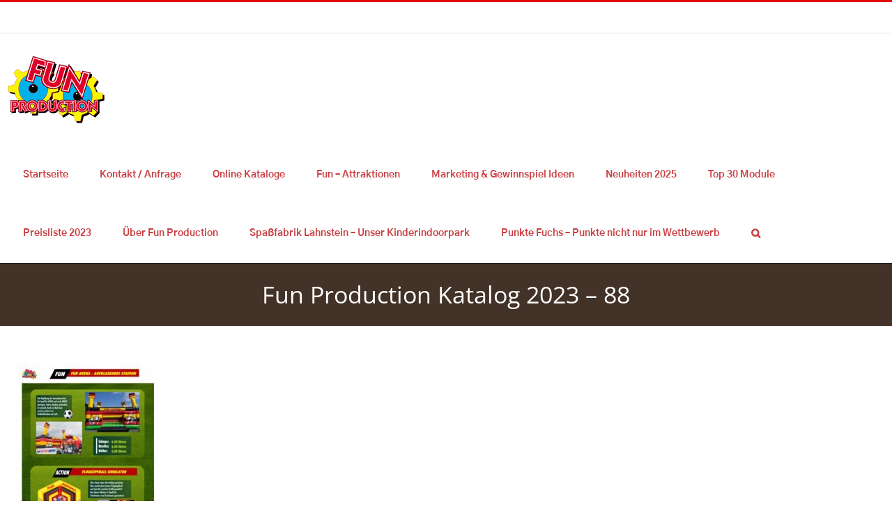

--- FILE ---
content_type: text/html; charset=utf-8
request_url: https://www.google.com/recaptcha/api2/anchor?ar=1&k=6LclTcsUAAAAAAD6YpAfey-X7B0nj1LWTH9NOxiP&co=aHR0cHM6Ly9mdW4tcHJvZHVjdGlvbi5kZTo0NDM.&hl=en&v=PoyoqOPhxBO7pBk68S4YbpHZ&size=invisible&anchor-ms=20000&execute-ms=30000&cb=8hbaqri0n63n
body_size: 48687
content:
<!DOCTYPE HTML><html dir="ltr" lang="en"><head><meta http-equiv="Content-Type" content="text/html; charset=UTF-8">
<meta http-equiv="X-UA-Compatible" content="IE=edge">
<title>reCAPTCHA</title>
<style type="text/css">
/* cyrillic-ext */
@font-face {
  font-family: 'Roboto';
  font-style: normal;
  font-weight: 400;
  font-stretch: 100%;
  src: url(//fonts.gstatic.com/s/roboto/v48/KFO7CnqEu92Fr1ME7kSn66aGLdTylUAMa3GUBHMdazTgWw.woff2) format('woff2');
  unicode-range: U+0460-052F, U+1C80-1C8A, U+20B4, U+2DE0-2DFF, U+A640-A69F, U+FE2E-FE2F;
}
/* cyrillic */
@font-face {
  font-family: 'Roboto';
  font-style: normal;
  font-weight: 400;
  font-stretch: 100%;
  src: url(//fonts.gstatic.com/s/roboto/v48/KFO7CnqEu92Fr1ME7kSn66aGLdTylUAMa3iUBHMdazTgWw.woff2) format('woff2');
  unicode-range: U+0301, U+0400-045F, U+0490-0491, U+04B0-04B1, U+2116;
}
/* greek-ext */
@font-face {
  font-family: 'Roboto';
  font-style: normal;
  font-weight: 400;
  font-stretch: 100%;
  src: url(//fonts.gstatic.com/s/roboto/v48/KFO7CnqEu92Fr1ME7kSn66aGLdTylUAMa3CUBHMdazTgWw.woff2) format('woff2');
  unicode-range: U+1F00-1FFF;
}
/* greek */
@font-face {
  font-family: 'Roboto';
  font-style: normal;
  font-weight: 400;
  font-stretch: 100%;
  src: url(//fonts.gstatic.com/s/roboto/v48/KFO7CnqEu92Fr1ME7kSn66aGLdTylUAMa3-UBHMdazTgWw.woff2) format('woff2');
  unicode-range: U+0370-0377, U+037A-037F, U+0384-038A, U+038C, U+038E-03A1, U+03A3-03FF;
}
/* math */
@font-face {
  font-family: 'Roboto';
  font-style: normal;
  font-weight: 400;
  font-stretch: 100%;
  src: url(//fonts.gstatic.com/s/roboto/v48/KFO7CnqEu92Fr1ME7kSn66aGLdTylUAMawCUBHMdazTgWw.woff2) format('woff2');
  unicode-range: U+0302-0303, U+0305, U+0307-0308, U+0310, U+0312, U+0315, U+031A, U+0326-0327, U+032C, U+032F-0330, U+0332-0333, U+0338, U+033A, U+0346, U+034D, U+0391-03A1, U+03A3-03A9, U+03B1-03C9, U+03D1, U+03D5-03D6, U+03F0-03F1, U+03F4-03F5, U+2016-2017, U+2034-2038, U+203C, U+2040, U+2043, U+2047, U+2050, U+2057, U+205F, U+2070-2071, U+2074-208E, U+2090-209C, U+20D0-20DC, U+20E1, U+20E5-20EF, U+2100-2112, U+2114-2115, U+2117-2121, U+2123-214F, U+2190, U+2192, U+2194-21AE, U+21B0-21E5, U+21F1-21F2, U+21F4-2211, U+2213-2214, U+2216-22FF, U+2308-230B, U+2310, U+2319, U+231C-2321, U+2336-237A, U+237C, U+2395, U+239B-23B7, U+23D0, U+23DC-23E1, U+2474-2475, U+25AF, U+25B3, U+25B7, U+25BD, U+25C1, U+25CA, U+25CC, U+25FB, U+266D-266F, U+27C0-27FF, U+2900-2AFF, U+2B0E-2B11, U+2B30-2B4C, U+2BFE, U+3030, U+FF5B, U+FF5D, U+1D400-1D7FF, U+1EE00-1EEFF;
}
/* symbols */
@font-face {
  font-family: 'Roboto';
  font-style: normal;
  font-weight: 400;
  font-stretch: 100%;
  src: url(//fonts.gstatic.com/s/roboto/v48/KFO7CnqEu92Fr1ME7kSn66aGLdTylUAMaxKUBHMdazTgWw.woff2) format('woff2');
  unicode-range: U+0001-000C, U+000E-001F, U+007F-009F, U+20DD-20E0, U+20E2-20E4, U+2150-218F, U+2190, U+2192, U+2194-2199, U+21AF, U+21E6-21F0, U+21F3, U+2218-2219, U+2299, U+22C4-22C6, U+2300-243F, U+2440-244A, U+2460-24FF, U+25A0-27BF, U+2800-28FF, U+2921-2922, U+2981, U+29BF, U+29EB, U+2B00-2BFF, U+4DC0-4DFF, U+FFF9-FFFB, U+10140-1018E, U+10190-1019C, U+101A0, U+101D0-101FD, U+102E0-102FB, U+10E60-10E7E, U+1D2C0-1D2D3, U+1D2E0-1D37F, U+1F000-1F0FF, U+1F100-1F1AD, U+1F1E6-1F1FF, U+1F30D-1F30F, U+1F315, U+1F31C, U+1F31E, U+1F320-1F32C, U+1F336, U+1F378, U+1F37D, U+1F382, U+1F393-1F39F, U+1F3A7-1F3A8, U+1F3AC-1F3AF, U+1F3C2, U+1F3C4-1F3C6, U+1F3CA-1F3CE, U+1F3D4-1F3E0, U+1F3ED, U+1F3F1-1F3F3, U+1F3F5-1F3F7, U+1F408, U+1F415, U+1F41F, U+1F426, U+1F43F, U+1F441-1F442, U+1F444, U+1F446-1F449, U+1F44C-1F44E, U+1F453, U+1F46A, U+1F47D, U+1F4A3, U+1F4B0, U+1F4B3, U+1F4B9, U+1F4BB, U+1F4BF, U+1F4C8-1F4CB, U+1F4D6, U+1F4DA, U+1F4DF, U+1F4E3-1F4E6, U+1F4EA-1F4ED, U+1F4F7, U+1F4F9-1F4FB, U+1F4FD-1F4FE, U+1F503, U+1F507-1F50B, U+1F50D, U+1F512-1F513, U+1F53E-1F54A, U+1F54F-1F5FA, U+1F610, U+1F650-1F67F, U+1F687, U+1F68D, U+1F691, U+1F694, U+1F698, U+1F6AD, U+1F6B2, U+1F6B9-1F6BA, U+1F6BC, U+1F6C6-1F6CF, U+1F6D3-1F6D7, U+1F6E0-1F6EA, U+1F6F0-1F6F3, U+1F6F7-1F6FC, U+1F700-1F7FF, U+1F800-1F80B, U+1F810-1F847, U+1F850-1F859, U+1F860-1F887, U+1F890-1F8AD, U+1F8B0-1F8BB, U+1F8C0-1F8C1, U+1F900-1F90B, U+1F93B, U+1F946, U+1F984, U+1F996, U+1F9E9, U+1FA00-1FA6F, U+1FA70-1FA7C, U+1FA80-1FA89, U+1FA8F-1FAC6, U+1FACE-1FADC, U+1FADF-1FAE9, U+1FAF0-1FAF8, U+1FB00-1FBFF;
}
/* vietnamese */
@font-face {
  font-family: 'Roboto';
  font-style: normal;
  font-weight: 400;
  font-stretch: 100%;
  src: url(//fonts.gstatic.com/s/roboto/v48/KFO7CnqEu92Fr1ME7kSn66aGLdTylUAMa3OUBHMdazTgWw.woff2) format('woff2');
  unicode-range: U+0102-0103, U+0110-0111, U+0128-0129, U+0168-0169, U+01A0-01A1, U+01AF-01B0, U+0300-0301, U+0303-0304, U+0308-0309, U+0323, U+0329, U+1EA0-1EF9, U+20AB;
}
/* latin-ext */
@font-face {
  font-family: 'Roboto';
  font-style: normal;
  font-weight: 400;
  font-stretch: 100%;
  src: url(//fonts.gstatic.com/s/roboto/v48/KFO7CnqEu92Fr1ME7kSn66aGLdTylUAMa3KUBHMdazTgWw.woff2) format('woff2');
  unicode-range: U+0100-02BA, U+02BD-02C5, U+02C7-02CC, U+02CE-02D7, U+02DD-02FF, U+0304, U+0308, U+0329, U+1D00-1DBF, U+1E00-1E9F, U+1EF2-1EFF, U+2020, U+20A0-20AB, U+20AD-20C0, U+2113, U+2C60-2C7F, U+A720-A7FF;
}
/* latin */
@font-face {
  font-family: 'Roboto';
  font-style: normal;
  font-weight: 400;
  font-stretch: 100%;
  src: url(//fonts.gstatic.com/s/roboto/v48/KFO7CnqEu92Fr1ME7kSn66aGLdTylUAMa3yUBHMdazQ.woff2) format('woff2');
  unicode-range: U+0000-00FF, U+0131, U+0152-0153, U+02BB-02BC, U+02C6, U+02DA, U+02DC, U+0304, U+0308, U+0329, U+2000-206F, U+20AC, U+2122, U+2191, U+2193, U+2212, U+2215, U+FEFF, U+FFFD;
}
/* cyrillic-ext */
@font-face {
  font-family: 'Roboto';
  font-style: normal;
  font-weight: 500;
  font-stretch: 100%;
  src: url(//fonts.gstatic.com/s/roboto/v48/KFO7CnqEu92Fr1ME7kSn66aGLdTylUAMa3GUBHMdazTgWw.woff2) format('woff2');
  unicode-range: U+0460-052F, U+1C80-1C8A, U+20B4, U+2DE0-2DFF, U+A640-A69F, U+FE2E-FE2F;
}
/* cyrillic */
@font-face {
  font-family: 'Roboto';
  font-style: normal;
  font-weight: 500;
  font-stretch: 100%;
  src: url(//fonts.gstatic.com/s/roboto/v48/KFO7CnqEu92Fr1ME7kSn66aGLdTylUAMa3iUBHMdazTgWw.woff2) format('woff2');
  unicode-range: U+0301, U+0400-045F, U+0490-0491, U+04B0-04B1, U+2116;
}
/* greek-ext */
@font-face {
  font-family: 'Roboto';
  font-style: normal;
  font-weight: 500;
  font-stretch: 100%;
  src: url(//fonts.gstatic.com/s/roboto/v48/KFO7CnqEu92Fr1ME7kSn66aGLdTylUAMa3CUBHMdazTgWw.woff2) format('woff2');
  unicode-range: U+1F00-1FFF;
}
/* greek */
@font-face {
  font-family: 'Roboto';
  font-style: normal;
  font-weight: 500;
  font-stretch: 100%;
  src: url(//fonts.gstatic.com/s/roboto/v48/KFO7CnqEu92Fr1ME7kSn66aGLdTylUAMa3-UBHMdazTgWw.woff2) format('woff2');
  unicode-range: U+0370-0377, U+037A-037F, U+0384-038A, U+038C, U+038E-03A1, U+03A3-03FF;
}
/* math */
@font-face {
  font-family: 'Roboto';
  font-style: normal;
  font-weight: 500;
  font-stretch: 100%;
  src: url(//fonts.gstatic.com/s/roboto/v48/KFO7CnqEu92Fr1ME7kSn66aGLdTylUAMawCUBHMdazTgWw.woff2) format('woff2');
  unicode-range: U+0302-0303, U+0305, U+0307-0308, U+0310, U+0312, U+0315, U+031A, U+0326-0327, U+032C, U+032F-0330, U+0332-0333, U+0338, U+033A, U+0346, U+034D, U+0391-03A1, U+03A3-03A9, U+03B1-03C9, U+03D1, U+03D5-03D6, U+03F0-03F1, U+03F4-03F5, U+2016-2017, U+2034-2038, U+203C, U+2040, U+2043, U+2047, U+2050, U+2057, U+205F, U+2070-2071, U+2074-208E, U+2090-209C, U+20D0-20DC, U+20E1, U+20E5-20EF, U+2100-2112, U+2114-2115, U+2117-2121, U+2123-214F, U+2190, U+2192, U+2194-21AE, U+21B0-21E5, U+21F1-21F2, U+21F4-2211, U+2213-2214, U+2216-22FF, U+2308-230B, U+2310, U+2319, U+231C-2321, U+2336-237A, U+237C, U+2395, U+239B-23B7, U+23D0, U+23DC-23E1, U+2474-2475, U+25AF, U+25B3, U+25B7, U+25BD, U+25C1, U+25CA, U+25CC, U+25FB, U+266D-266F, U+27C0-27FF, U+2900-2AFF, U+2B0E-2B11, U+2B30-2B4C, U+2BFE, U+3030, U+FF5B, U+FF5D, U+1D400-1D7FF, U+1EE00-1EEFF;
}
/* symbols */
@font-face {
  font-family: 'Roboto';
  font-style: normal;
  font-weight: 500;
  font-stretch: 100%;
  src: url(//fonts.gstatic.com/s/roboto/v48/KFO7CnqEu92Fr1ME7kSn66aGLdTylUAMaxKUBHMdazTgWw.woff2) format('woff2');
  unicode-range: U+0001-000C, U+000E-001F, U+007F-009F, U+20DD-20E0, U+20E2-20E4, U+2150-218F, U+2190, U+2192, U+2194-2199, U+21AF, U+21E6-21F0, U+21F3, U+2218-2219, U+2299, U+22C4-22C6, U+2300-243F, U+2440-244A, U+2460-24FF, U+25A0-27BF, U+2800-28FF, U+2921-2922, U+2981, U+29BF, U+29EB, U+2B00-2BFF, U+4DC0-4DFF, U+FFF9-FFFB, U+10140-1018E, U+10190-1019C, U+101A0, U+101D0-101FD, U+102E0-102FB, U+10E60-10E7E, U+1D2C0-1D2D3, U+1D2E0-1D37F, U+1F000-1F0FF, U+1F100-1F1AD, U+1F1E6-1F1FF, U+1F30D-1F30F, U+1F315, U+1F31C, U+1F31E, U+1F320-1F32C, U+1F336, U+1F378, U+1F37D, U+1F382, U+1F393-1F39F, U+1F3A7-1F3A8, U+1F3AC-1F3AF, U+1F3C2, U+1F3C4-1F3C6, U+1F3CA-1F3CE, U+1F3D4-1F3E0, U+1F3ED, U+1F3F1-1F3F3, U+1F3F5-1F3F7, U+1F408, U+1F415, U+1F41F, U+1F426, U+1F43F, U+1F441-1F442, U+1F444, U+1F446-1F449, U+1F44C-1F44E, U+1F453, U+1F46A, U+1F47D, U+1F4A3, U+1F4B0, U+1F4B3, U+1F4B9, U+1F4BB, U+1F4BF, U+1F4C8-1F4CB, U+1F4D6, U+1F4DA, U+1F4DF, U+1F4E3-1F4E6, U+1F4EA-1F4ED, U+1F4F7, U+1F4F9-1F4FB, U+1F4FD-1F4FE, U+1F503, U+1F507-1F50B, U+1F50D, U+1F512-1F513, U+1F53E-1F54A, U+1F54F-1F5FA, U+1F610, U+1F650-1F67F, U+1F687, U+1F68D, U+1F691, U+1F694, U+1F698, U+1F6AD, U+1F6B2, U+1F6B9-1F6BA, U+1F6BC, U+1F6C6-1F6CF, U+1F6D3-1F6D7, U+1F6E0-1F6EA, U+1F6F0-1F6F3, U+1F6F7-1F6FC, U+1F700-1F7FF, U+1F800-1F80B, U+1F810-1F847, U+1F850-1F859, U+1F860-1F887, U+1F890-1F8AD, U+1F8B0-1F8BB, U+1F8C0-1F8C1, U+1F900-1F90B, U+1F93B, U+1F946, U+1F984, U+1F996, U+1F9E9, U+1FA00-1FA6F, U+1FA70-1FA7C, U+1FA80-1FA89, U+1FA8F-1FAC6, U+1FACE-1FADC, U+1FADF-1FAE9, U+1FAF0-1FAF8, U+1FB00-1FBFF;
}
/* vietnamese */
@font-face {
  font-family: 'Roboto';
  font-style: normal;
  font-weight: 500;
  font-stretch: 100%;
  src: url(//fonts.gstatic.com/s/roboto/v48/KFO7CnqEu92Fr1ME7kSn66aGLdTylUAMa3OUBHMdazTgWw.woff2) format('woff2');
  unicode-range: U+0102-0103, U+0110-0111, U+0128-0129, U+0168-0169, U+01A0-01A1, U+01AF-01B0, U+0300-0301, U+0303-0304, U+0308-0309, U+0323, U+0329, U+1EA0-1EF9, U+20AB;
}
/* latin-ext */
@font-face {
  font-family: 'Roboto';
  font-style: normal;
  font-weight: 500;
  font-stretch: 100%;
  src: url(//fonts.gstatic.com/s/roboto/v48/KFO7CnqEu92Fr1ME7kSn66aGLdTylUAMa3KUBHMdazTgWw.woff2) format('woff2');
  unicode-range: U+0100-02BA, U+02BD-02C5, U+02C7-02CC, U+02CE-02D7, U+02DD-02FF, U+0304, U+0308, U+0329, U+1D00-1DBF, U+1E00-1E9F, U+1EF2-1EFF, U+2020, U+20A0-20AB, U+20AD-20C0, U+2113, U+2C60-2C7F, U+A720-A7FF;
}
/* latin */
@font-face {
  font-family: 'Roboto';
  font-style: normal;
  font-weight: 500;
  font-stretch: 100%;
  src: url(//fonts.gstatic.com/s/roboto/v48/KFO7CnqEu92Fr1ME7kSn66aGLdTylUAMa3yUBHMdazQ.woff2) format('woff2');
  unicode-range: U+0000-00FF, U+0131, U+0152-0153, U+02BB-02BC, U+02C6, U+02DA, U+02DC, U+0304, U+0308, U+0329, U+2000-206F, U+20AC, U+2122, U+2191, U+2193, U+2212, U+2215, U+FEFF, U+FFFD;
}
/* cyrillic-ext */
@font-face {
  font-family: 'Roboto';
  font-style: normal;
  font-weight: 900;
  font-stretch: 100%;
  src: url(//fonts.gstatic.com/s/roboto/v48/KFO7CnqEu92Fr1ME7kSn66aGLdTylUAMa3GUBHMdazTgWw.woff2) format('woff2');
  unicode-range: U+0460-052F, U+1C80-1C8A, U+20B4, U+2DE0-2DFF, U+A640-A69F, U+FE2E-FE2F;
}
/* cyrillic */
@font-face {
  font-family: 'Roboto';
  font-style: normal;
  font-weight: 900;
  font-stretch: 100%;
  src: url(//fonts.gstatic.com/s/roboto/v48/KFO7CnqEu92Fr1ME7kSn66aGLdTylUAMa3iUBHMdazTgWw.woff2) format('woff2');
  unicode-range: U+0301, U+0400-045F, U+0490-0491, U+04B0-04B1, U+2116;
}
/* greek-ext */
@font-face {
  font-family: 'Roboto';
  font-style: normal;
  font-weight: 900;
  font-stretch: 100%;
  src: url(//fonts.gstatic.com/s/roboto/v48/KFO7CnqEu92Fr1ME7kSn66aGLdTylUAMa3CUBHMdazTgWw.woff2) format('woff2');
  unicode-range: U+1F00-1FFF;
}
/* greek */
@font-face {
  font-family: 'Roboto';
  font-style: normal;
  font-weight: 900;
  font-stretch: 100%;
  src: url(//fonts.gstatic.com/s/roboto/v48/KFO7CnqEu92Fr1ME7kSn66aGLdTylUAMa3-UBHMdazTgWw.woff2) format('woff2');
  unicode-range: U+0370-0377, U+037A-037F, U+0384-038A, U+038C, U+038E-03A1, U+03A3-03FF;
}
/* math */
@font-face {
  font-family: 'Roboto';
  font-style: normal;
  font-weight: 900;
  font-stretch: 100%;
  src: url(//fonts.gstatic.com/s/roboto/v48/KFO7CnqEu92Fr1ME7kSn66aGLdTylUAMawCUBHMdazTgWw.woff2) format('woff2');
  unicode-range: U+0302-0303, U+0305, U+0307-0308, U+0310, U+0312, U+0315, U+031A, U+0326-0327, U+032C, U+032F-0330, U+0332-0333, U+0338, U+033A, U+0346, U+034D, U+0391-03A1, U+03A3-03A9, U+03B1-03C9, U+03D1, U+03D5-03D6, U+03F0-03F1, U+03F4-03F5, U+2016-2017, U+2034-2038, U+203C, U+2040, U+2043, U+2047, U+2050, U+2057, U+205F, U+2070-2071, U+2074-208E, U+2090-209C, U+20D0-20DC, U+20E1, U+20E5-20EF, U+2100-2112, U+2114-2115, U+2117-2121, U+2123-214F, U+2190, U+2192, U+2194-21AE, U+21B0-21E5, U+21F1-21F2, U+21F4-2211, U+2213-2214, U+2216-22FF, U+2308-230B, U+2310, U+2319, U+231C-2321, U+2336-237A, U+237C, U+2395, U+239B-23B7, U+23D0, U+23DC-23E1, U+2474-2475, U+25AF, U+25B3, U+25B7, U+25BD, U+25C1, U+25CA, U+25CC, U+25FB, U+266D-266F, U+27C0-27FF, U+2900-2AFF, U+2B0E-2B11, U+2B30-2B4C, U+2BFE, U+3030, U+FF5B, U+FF5D, U+1D400-1D7FF, U+1EE00-1EEFF;
}
/* symbols */
@font-face {
  font-family: 'Roboto';
  font-style: normal;
  font-weight: 900;
  font-stretch: 100%;
  src: url(//fonts.gstatic.com/s/roboto/v48/KFO7CnqEu92Fr1ME7kSn66aGLdTylUAMaxKUBHMdazTgWw.woff2) format('woff2');
  unicode-range: U+0001-000C, U+000E-001F, U+007F-009F, U+20DD-20E0, U+20E2-20E4, U+2150-218F, U+2190, U+2192, U+2194-2199, U+21AF, U+21E6-21F0, U+21F3, U+2218-2219, U+2299, U+22C4-22C6, U+2300-243F, U+2440-244A, U+2460-24FF, U+25A0-27BF, U+2800-28FF, U+2921-2922, U+2981, U+29BF, U+29EB, U+2B00-2BFF, U+4DC0-4DFF, U+FFF9-FFFB, U+10140-1018E, U+10190-1019C, U+101A0, U+101D0-101FD, U+102E0-102FB, U+10E60-10E7E, U+1D2C0-1D2D3, U+1D2E0-1D37F, U+1F000-1F0FF, U+1F100-1F1AD, U+1F1E6-1F1FF, U+1F30D-1F30F, U+1F315, U+1F31C, U+1F31E, U+1F320-1F32C, U+1F336, U+1F378, U+1F37D, U+1F382, U+1F393-1F39F, U+1F3A7-1F3A8, U+1F3AC-1F3AF, U+1F3C2, U+1F3C4-1F3C6, U+1F3CA-1F3CE, U+1F3D4-1F3E0, U+1F3ED, U+1F3F1-1F3F3, U+1F3F5-1F3F7, U+1F408, U+1F415, U+1F41F, U+1F426, U+1F43F, U+1F441-1F442, U+1F444, U+1F446-1F449, U+1F44C-1F44E, U+1F453, U+1F46A, U+1F47D, U+1F4A3, U+1F4B0, U+1F4B3, U+1F4B9, U+1F4BB, U+1F4BF, U+1F4C8-1F4CB, U+1F4D6, U+1F4DA, U+1F4DF, U+1F4E3-1F4E6, U+1F4EA-1F4ED, U+1F4F7, U+1F4F9-1F4FB, U+1F4FD-1F4FE, U+1F503, U+1F507-1F50B, U+1F50D, U+1F512-1F513, U+1F53E-1F54A, U+1F54F-1F5FA, U+1F610, U+1F650-1F67F, U+1F687, U+1F68D, U+1F691, U+1F694, U+1F698, U+1F6AD, U+1F6B2, U+1F6B9-1F6BA, U+1F6BC, U+1F6C6-1F6CF, U+1F6D3-1F6D7, U+1F6E0-1F6EA, U+1F6F0-1F6F3, U+1F6F7-1F6FC, U+1F700-1F7FF, U+1F800-1F80B, U+1F810-1F847, U+1F850-1F859, U+1F860-1F887, U+1F890-1F8AD, U+1F8B0-1F8BB, U+1F8C0-1F8C1, U+1F900-1F90B, U+1F93B, U+1F946, U+1F984, U+1F996, U+1F9E9, U+1FA00-1FA6F, U+1FA70-1FA7C, U+1FA80-1FA89, U+1FA8F-1FAC6, U+1FACE-1FADC, U+1FADF-1FAE9, U+1FAF0-1FAF8, U+1FB00-1FBFF;
}
/* vietnamese */
@font-face {
  font-family: 'Roboto';
  font-style: normal;
  font-weight: 900;
  font-stretch: 100%;
  src: url(//fonts.gstatic.com/s/roboto/v48/KFO7CnqEu92Fr1ME7kSn66aGLdTylUAMa3OUBHMdazTgWw.woff2) format('woff2');
  unicode-range: U+0102-0103, U+0110-0111, U+0128-0129, U+0168-0169, U+01A0-01A1, U+01AF-01B0, U+0300-0301, U+0303-0304, U+0308-0309, U+0323, U+0329, U+1EA0-1EF9, U+20AB;
}
/* latin-ext */
@font-face {
  font-family: 'Roboto';
  font-style: normal;
  font-weight: 900;
  font-stretch: 100%;
  src: url(//fonts.gstatic.com/s/roboto/v48/KFO7CnqEu92Fr1ME7kSn66aGLdTylUAMa3KUBHMdazTgWw.woff2) format('woff2');
  unicode-range: U+0100-02BA, U+02BD-02C5, U+02C7-02CC, U+02CE-02D7, U+02DD-02FF, U+0304, U+0308, U+0329, U+1D00-1DBF, U+1E00-1E9F, U+1EF2-1EFF, U+2020, U+20A0-20AB, U+20AD-20C0, U+2113, U+2C60-2C7F, U+A720-A7FF;
}
/* latin */
@font-face {
  font-family: 'Roboto';
  font-style: normal;
  font-weight: 900;
  font-stretch: 100%;
  src: url(//fonts.gstatic.com/s/roboto/v48/KFO7CnqEu92Fr1ME7kSn66aGLdTylUAMa3yUBHMdazQ.woff2) format('woff2');
  unicode-range: U+0000-00FF, U+0131, U+0152-0153, U+02BB-02BC, U+02C6, U+02DA, U+02DC, U+0304, U+0308, U+0329, U+2000-206F, U+20AC, U+2122, U+2191, U+2193, U+2212, U+2215, U+FEFF, U+FFFD;
}

</style>
<link rel="stylesheet" type="text/css" href="https://www.gstatic.com/recaptcha/releases/PoyoqOPhxBO7pBk68S4YbpHZ/styles__ltr.css">
<script nonce="jHn9vIWmqQWqeyLxOpS0LA" type="text/javascript">window['__recaptcha_api'] = 'https://www.google.com/recaptcha/api2/';</script>
<script type="text/javascript" src="https://www.gstatic.com/recaptcha/releases/PoyoqOPhxBO7pBk68S4YbpHZ/recaptcha__en.js" nonce="jHn9vIWmqQWqeyLxOpS0LA">
      
    </script></head>
<body><div id="rc-anchor-alert" class="rc-anchor-alert"></div>
<input type="hidden" id="recaptcha-token" value="[base64]">
<script type="text/javascript" nonce="jHn9vIWmqQWqeyLxOpS0LA">
      recaptcha.anchor.Main.init("[\x22ainput\x22,[\x22bgdata\x22,\x22\x22,\[base64]/[base64]/[base64]/bmV3IHJbeF0oY1swXSk6RT09Mj9uZXcgclt4XShjWzBdLGNbMV0pOkU9PTM/bmV3IHJbeF0oY1swXSxjWzFdLGNbMl0pOkU9PTQ/[base64]/[base64]/[base64]/[base64]/[base64]/[base64]/[base64]/[base64]\x22,\[base64]\\u003d\x22,\x22Zgliw6ZELmHCm8OrBcOHwqzDo8K6w5/Dox0ow5vCs8KFwqgLw6jCmwLCm8OIwqTCusKDwqcyGyXCsFNiasOuVcKwaMKCNcO0XsO7w6RQEAXDs8KGbMOWYxF3A8Kiw7YLw63CnsKawqcww6bDicO7w7/DmXdsQwNwVDxDOy7Dl8OZw4rCrcO8SCxEADvCpMKGKlN5w75ZenJYw7QvaS9YEMK9w7/CojAZaMOmTMOxY8K2w61bw7PDrSxQw5vDpsOfW8KWFcKGGcO/wpw2RSDCk0fCusKnVMOqARvDlXEANC10wr4ww6TDqcKDw7tze8OAwqhzw5LCmhZFwrrDujTDt8OeCR1LwodSEU5Bw5jCk2vDtcK6OcKfcRc3dMOzwr3CgwrCvcKuRMKFwo/[base64]/[base64]/wpcqUGRhw606wq7CqMO5w5dzB8KIWsODDMKmA1fChXrDuwMtw7XCjMOzbjEUQmrDiyggL0nCusKYT1fDsDnDlVLCgmoNw7twbD/CmsODWcKNw5jCjsK1w5XCvGU/JMKSRyHDocKDw7XCjyHCiDrClsOybsOtVcKNw7dLwr/[base64]/DgVbDm8KFAMKkw7LCviEhwozCtm/DvXAQanvDhxdXwq8QNsOmw6Azw6dEwpoIw7Ybw4hvPsKtw7gkw5rCpyBsSzfChsKuc8OOFcO3w6YhF8OeTQrCiXoYwrnCoAXDoElCwq1hw6srKTEMIAHDrx/DgsO4MMOjcyHCvsKew6tBKQB6w4XDq8KRUSrDpxh+w7TCjcKTwp7Cj8KZWcKhVmlcQS53wpwYwow6w7hVwrLCoVTCo2HDjj5Fw7fDpWkKw69aQwtVw5XChTPCrMKVFG90ZXHDuVvCgcKcZX/Ct8OHw7ZwMwIDwro0VMKrOcO+wr50wqwGVMOGRMKowrVYwpjCj0fCtMKQwpMyScKKw654XETCi0ltC8OZfcOcJsOwfMKxNHrDihbDvHzDsE/DlGHDtsObw75RwrB6wojCmsKZw4bCi3Y5w5kRGMK0wpHDlcK5wqnCpBk5ZMKuXsK1w60ePRrDp8Okw5UfGcK4QcOxOG3Ds8K/wqhEC05HazPCnS7DpsKCZT7Dtkcrw4rDlTzCjDTDt8KnUUfDgGTDsMOma0RBw74Fw7tAbcOXQARkw5/CniTDgsKIbwzClnbDqWtewpHDuRfCj8OlwpzDvmUaQMOmdcKhw4g0UcKYw60CDsKowozCoyVZUzohIG7DsjRDwqYDNkQjKTxlw7x2woXDgz8yF8OAYUXDlgHCnwLDocKIccOiw691X2MPwrJIBlhgbMOsdzMowpDDoD1twq8waMKIKg8LAcORwqXDqcOKwo/[base64]/Cj8OgwqbDqMKACUfCtcKADREBwqwBwqlqwoTDhW7CownDv1Nye8Kew5AgU8KDwoQ/e2DDqsO0IgopIsKuw4LDhCjCkBE9IV1Vw5DCmMO4b8Okw4JAwrB0wrMtw4JKa8KMw6DDkcO3BBzDgMOKwq/CocONFHfCocKNwozCmkDDoHTDi8OFayInWMKrw4Nuw4TDjHbDu8O4IcKHfTnDsl/DrsKmGcOCAnQjw401S8Omw44qGsO9KxwvwqnCgsOnwoJxwpA9ZWbDqHsywoTDq8K/wpbDlMKowoN4TxzCmsKMDXAjwq7DosKzLwo7GcOtwpDChjnDrcOLdnsuwo/CkMKfNcOSdUbCo8Onw4HDlcOiw7LDoXkgw6FWQklKw693D1FvMiDDuMOvEz7CtVXCoxTDhcONKhTCgsO7dGvCgnXCnFdgDsO1wq7CjVbDs3M/P0LCs37DpcKzw6AyBE1VX8OxT8OUwpTCpMODeinCnzzChMOkK8OFw43DicKFYzfDpG7DmlxXwojChsKvKcOgXmk6fWzDosK7fsO2A8KhIU/CrMKvEMK7bgvDlwzCtMOnIMOnwoBNwqHCrcOQw6TDsho0P1fDvTQswq/Ch8O9dMOmwoXCsA7DpMKww6nDi8KFKBnCvMOULB01wok2CGXCssOKw63DmMOkN0B3w7krw43DmHpRw4ZtRG/CoxlPw7zDtFHDtB/DlMK0YjLDrMODwojDlcKdw4oKezcvw41bEcOWR8OaG2bCkMKmwrbCtMOGAsOXwp0FW8Ocwp/Ci8KHw7RiJcK8QMKXfzDCicOqwocAwqdcwq3DgXLCiMOow6zCukzDkcK8woDDtsK9LMO9UlxRwqzCiyp4WMK2wr3DscKCw4LCssKPccKvw7/ChcOhAcO9wpfCssKcwofDiC0PK1V2w5zDoxzDiycxw6kLLSVZwqsmVcOdwrQ3wqrDiMKDI8KpGHkbWHzCosKPLABYZMK5wqY2I8OLw4PDlVcGcsKjGsOYw7nDlijDrcOow5U/CMOFw5DDiRdzwo7CsMK5wpIcOg1oWsOfLg7Cs3IDwqU6w6PCmnLDmQvDmMKZwpZSw7fDgzfDlMKTw5PDhTnDlcKZMMOywosXAi/CjcKmU2Evwr5kw6/[base64]/Cr8O8w7xxYhTDun9ROD7Dpi8JIsOCwo/Coy4Gw53DlMKtw6oMWMKGw7/CsMOJL8O9wqTDuDvCgE0rYMKBw64pw6teNsKMwqAfecKfw5DCm2p3NRrDq3dKQWcpw6vCoHrCpsKCw4DDuSpYA8KARS7DlU/[base64]/DoMKXw4TCtTDCqV3CnA3DmBfDocOEwoHDj8K6wpVYASEZDWpAV2zDgSjDssO1w6HDn8OfWMKVw59HGxnCqGcCSQHDhXBEZsOSPcOrDz3CiGbDlwDCnDDDrxjCusKVJ1Bzw6/DgMOpICXChcKKcMOfwrlkwqfDs8OiwqvCssO2w6vDlMOjMMK6dGTDmMK1Zlo5w5vDiQPCosKDEMKbwqZ1wq3CqsKMw5Z6wqvDmVBPLMOiw5sSDnwedWUdZEE2fMO8w6xbMSnDpV7DtyE/G2nCtMODw4duUncxwosDTB5eKxEgw5Jkw4ggwrAowoPCmS7DjHTClR3CkzPDtH99HCkoXHjCvEpNHcOvwrPDsGLCi8KAUMOeEcOkw6zDs8KvHcKUw5tGwpLDhifCo8K6WD8UVCA7wr5oMQ0Kw6kBwrp4GcK1OMOpwpQQC2fCownDqH/CvMOCw4hSXxZFworDo8OFNcOkB8K6wozCgMOFd1VUCivCvmDCu8K0QMOAW8O1C0zCjMO/SsOsZsK+CcOlw5PDiiXDulgWaMOCw7TCsRjDqQMfwqnDv8Ovw7fCt8KjDUXCl8KOwoV6w7HCrMKBw57DkFDDtcOHwrLDoEHCqMK1w73DmGHDisKvM0nCq8KUwq/[base64]/DiCQXw5N9RUnCj3NXK13DicOYwprCv8KpL1fDnngNYAPDm3fCnMKdHnDDmE83wrrDmMKjw5fDoDzCqnQvw5zCi8OIwqE8wqDCgsOWV8O/JsObw6rCkMOdFxw9IGzCgcKUD8KywpIrB8KCOxzCp8OcW8KRMxjCl0/CoMOnwqPCvUTCksOzCcK4w7nDuWA3IhnCjARywrrDmcKBW8OgSsKqHsK3w4XCo1zCjsKawpPDoMK2GUtbw5TCpcOmw7rCiDwIZ8Oyw4nCkRVHwqzDi8Ktw4/DisOvwqDDn8ODMsO5w5bDkV3DgTzDuUEhwopVw4zCrR0kw4bCl8OQw7XDsSsQLTFbW8Oua8KRY8O3YcKmewp1wopOw4wXw4B5MXPDthU6E8KlMMK7w704wqzDq8KAUBHCoBQEwoABw4PCnghhwo9Qw6gDbWnCj0FFA1Vhw5HDlcObNsKzGn/Dj8OwwrJMw6/DnMOgD8KpwqF4w6UcAGwTw5d0GlTCuDbCuTnClivDgRPDpmdFw5HCjTnDlMO/w5zCvyjCssOJMj5vw7lTw4U9wozDqMOeewBNwpQUwrh4c8OPa8O/eMK0RlBdDcKuCRDCiMOMQcOwLywEwo/Cn8O6w7/Du8O/Pjpfw4giGxXDs2HDisOUD8KRwpjDmy3DvMKXw6h5w5w3wolgwoFjw4zCogtVw4M5LRhWwoPDpcKCwqPCpMK7wqDDt8KVw5Uof2BmYcK6w7Q/QmJYOGN/GVLDkMKswqE4JMKywpwrMsKjBEHCvRzDncKTwpfDgWUGw6fChC9SQMKYw5LDhX0iAMOdWFLDr8OCw7PDucOkaMKIa8OpwqHCuyLDuStaEG/DksKSCcOzwrnCh03DjsK/w4tHw6/DqhLColbDpMOHccOCw6hsWcOWw4zDrsKMw4xTwobDgnTCqCpxVyEROGE7TcOtbTnCow/Dq8KKwojCnMOjwqEHw7PCsRBEwq9AwrTDrMKPdVEXPsK/[base64]/CnBgsNhfDssO6w50Ew6w2GzXCv1dhwrfChnshOknDtcOhw7bDuB9OW8KEw7dJw4fCi8OGwq3DosOiLsKgwoUYO8OtZcKGdcOjInQxwp/CgMKmLMKnczJpN8ObEhnDlsOBw7gBRGjDpgrCsz7Cl8K8w7LDpwvDoTfCj8KVwrt8w4RRwqEfw6jCucKnworDpTJAw7ZCYHbCmsKWwoBxfk8GfThCS33Cp8KBXSgtCgRXQcOEP8OQEMK1X0zCicK4b1PDk8KtA8OAw4jDtj4qFGIvw7s8fcO5w6/CkSt5UcKXfiPCn8O5wp1Kwq4eOsOlUhrCvSjDlTh3w4x4w7bDm8OMwpbDh14vfUFsQ8KRKcOfGsK2w7/ChBRdwqnCjcOydy4Ae8O6HsO3wpjDpMOhPRjDrcK4woA/w5kNHyXDq8K9aALCozFVw47Cm8KNLcKmwpTDgngew57Dl8KXBcOdD8OVwrgzNkHCoBRxT2dAwrjCnSwaLMK4w6jChjTDqMO9wrAoM1zCrCXCq8KkwpxWJgRrwoQ6VznCvhXCvsK+WClCw5fDkx4uMlRdSR8Zbz/Ctg9Fwptqw5ZmL8KawotbfMOdV8KGwolgwowEfA5/[base64]/Cg8Kuw4AVwoDDk8OZJ1M5wrRvNh5CwqHCpGREQcKhwprCvEgSZnXDsRN3w4fCtR98w6jCvMKvcw5lBEzDqh3CgzEcajFAw7N2wp4MPMOuw6LCqcKRansOw5RWcRjCucOGwq12wodBwpzCjS/DtMKkOhnCqCMvW8OJSTvDri4zasKPw79CdFBuQ8Ovw4xnDMKkMcOHMHt0DH3CvcOVYcOccHHDtsOcBQjCj1/CjiYUwrPDl1kSZMOfwq/Dm3Y6BhYSw7nDqsO6ejsxO8ORTcKVw4HCpSrDlsOOHcOww6RAw6LCgsKaw7nDn1rCmX7Dp8Oew6bCmFHCp0TCtMKww54Uw6BjwqFueQwlw4nDo8Kuw5wWwrrDkMKQdsOswpFQJsO3w6AvFSfCpltWw7RdwpUBw5olwrPCgsOdJ07Cs1/Cu07CtxfCmMK1wq7CpMO6fMO6Q8KfeF5rw6tsw7jCrT7CgMOLCMKnwrpyw4DCmzFvM2fDjHHCug1UwoLDuT8RBzzDm8KfUxNRw4lmR8KYKnrCsSZ/JsOBw5JIw77DlMKEQjTDlsK2wpRKD8ONSl/DvwBBwpRww7JkIDAowrfDmMO9w7QYIH16DB3CkcK9J8KbQMOlw7JVCDZfwrEfw63Djhsvw6nDnsKdKsONL8OWMMKFHFXCmGlMB1jDpsK2wpk1BcO9w4TCscKlYlnClCLDlcOiN8K/w4otwqbCosKZwqPDssKOccOXw5nDokojX8KMwpnCt8KLGmnDvnErJsOCf0xpw7fDjcOXfm3DpG0EfMO4wrhWeXBxfAnDksK7w6RiYMO4CVfCrzjDp8K5wp9cwoAMwoDDoBDDiRUowp/CksKLwqpvLsOQVMOmPS3CuMKANVUNw6ZDI1MNYU7Ch8KjwqgncHF+OsKCwpDCow/Dv8Krw6Ugw7dFwqnDisKMXHY0W8OlNRTCujfCgsOTw6lBFUPCq8OZb07Du8Orw4oXw6V/wqt4G1XDmsOeL8OXc8KiZ3x7wrvDtlpXLQnDm3w4LMOkIxBpwpPChsKyAE/Do8KYOcKJw6XCr8OAc8Ofwpkmwq3Dm8OiLcO0w7jCucK+Y8K5KXDCgB/CqkkOCsKGw6zDu8Kkw61Vw4URL8KPw41ROzXDkVpAN8KOJMKfVExMw6VqUsKyU8K7wpTCv8KzwrVOORHCnMO0w7vCginCpBHDj8OxUsKawoXDinvDqWLDqWbCvlM7w6RMRcKlw6TChsKmwpshwpPDs8K8TSJ5wrtWW8OQIm5dwp17w7/DngcDeVHCqGrCgsKzw64dXcO+wpxrw7cKw7nCh8KwJEwEwpfCmmdNa8KuN8O/O8ORwrPDmAkmbcOlw73CosOLQVZsw63CqsOgwoNlMMOpw5fCsGY4TWrDtCXDgsOHw5cWwpLDk8Kdw7TDuBjDr03CoA3Dj8KZwrpLw7gwesK+woR/YAgbS8K4AEljNMKrwo4Uw7zCoQ/Cj3rDkXDDlsKOwpDCokHDq8KNwozDqUzDhcOYw6XCgycaw48Ww6J+wpcleHYpI8KIw6MPwpvDicOuwrrDoMKufDzClsK1YTI5XsK3bMOJfsKnw4V8KMKSwpk5Lx/Do8KAwpDDhHQWwrPCpCjDvCnCiw09CERWwqrCunfCg8KXXcO6w4siA8K/[base64]/wqQgeX3CnMK4FMOCScO9E8KTw4tgMG8Qw7xpw6vDrW/DssOadsKnw4DDmsKfw4rClyR9b0hfw7BWL8Kxw7gyHgvDkDfCjMOxw7LDkcK4w5vCn8KWc1nDvMKjwprCikzDosOZGlfDoMODw7DDvQ/Ck1QNw4oEw6LDtsKVSyV/[base64]/DqsK5BMKbXhtZd3UJwpbCuQ1Kwr3DqsOCRsKywpjDlHg/w5ZLXcOkwooAIW9rWijDuGLDhHIwZ8Ovw40nfsO8wr1zeibCszYrw6PDpcKVesKxVcKZMMKzwpbCncKBw7ZNwp1VVcOxcFTDoE1uwqDDpDLDolIbw4EFBcOswp96wpzDpsOkwr1EWjcKw7vChMO6aDbCp8KvW8Khw5Qbw4BQJ8OUBsO3CMK/w7gkXsKwDhLChlFcXFAvwofDgE4kw7nDmsKyUsOWa8Kowp3Co8KlE2nCiMO4OEpqwoPCjMKzbsKYK3PCk8K0cTzDvMOCwqxwwpFfwrvDv8OQAyJ9d8OtZA/Dp1l3JcOCIxjCkMOVwrlATSLCpRvCm3rDoTLDkTMIw7Jjw4/CsVzChAtnRsOcYXErw5PDt8KrbwzDhSvDpcOOwqMmwpsBwqkfXgbDhzHCjsKkwrFmwrcpMlUtw44fZ8O6Q8OrUsOJwqB2w5zDriUnw5rDs8KSWwLCn8K5w75kwo7Cu8KiT8OodUTCvAnDkT/CoU/[base64]/[base64]/wqgAwpovwqzCnsOTw6chRMOCZcODJS/DhcOmw7dRQsK9ByhmXMOdBDPDgyIKw6smGsOoW8OSw4hPIB0UQMKyLADDiVtUYi7Cv3fCmBRIEcOEw5XCssOKdgNAwrQ5wrtow5JbX08mwq0ww5HCtSzDncKNBEs4CcOfOzozwpEvYE8EDiRCYAYESsKBYsOgUcO+Mi/[base64]/[base64]/OjQ4wqPCs2V4w7/DlGbDtMKcw7oXXivDpsKzeCjCu8OqV1/DkBDCi1YwasKrw7bCpcKwwptSd8K/BcK/wpQgw6HCu3wLb8KUecObZDlqw7XDhXxgwpsVK8KOecO3IlbCpBM8TsOCwrPCqRzCncOne8KOX00/JlYUw7UGLBzDtzgswpzDkD/DgEdnSHDDjiLCmcOcw6QVwobDmcKoBMKVXj5AAsO1w7UcaGLDhcKtZMKKwovCpFJDPcKcwq85ScO1wqYrSjAuwrE1w4HDhnBpasKww7LDnMOzDMKUw5V/w5tywq1/wqNeOS5VwqzCkMOgCCHCgwZZXsO/[base64]/[base64]/DuDrDv0Nrw7/CqhcwM8O7ERDCuULCtBJvZwTDh8OKw4NZa8KzJMKkwpYlw6UUwoU2KWR3wr3Dh8K8wqfCt29FwoLCq3kMKBVNLcORwoXChE7CgwwCwpvDhBsHR3k4KcK4F33CrMKlwp/[base64]/[base64]/DoyTDqhQ7C8KuGMO3VxfDkcOBAgIBw47CnRHClXsqwo/DpsOWw6YYwqrCkMOaS8KWJsKyF8OZw7kJYD/Do19LfxzCnMOjaAE0LsKxwrxAwqYVTcOUw5pww69wwqVRV8OSM8Kgw7FJTzV8w7JswoPCu8OTWcOnTTPDr8ONwp1Tw6LDi8Kcc8KJwpDDvsOMw4N9w4PCt8O1QhXDj20rwqbCl8OHf2dVXsOeCW/CrsKaw6Jew5jDjcORwr4HwrvDtlMJw7BIwpR7wqoYQhLCi2vCk0rCjQLCu8O/QnTCmndOSMKCWhDCusO6w69KCht/InFFZcKRw5vCuMOyKm3DlRU5L1kyVX3CtR11XRU8QFcFX8KMbXXDtsOsN8KewrTDkMK5UWQmFjPCgMOAJMKrw4vDqGvDkGjDl8OxwrrCvw9XU8KZwpjCgSnChjTDuMKNwoLCmcOCY1YoYzTDqwYmTjsHNMO5w6zDqFNxMBV2Zx/DvsKZQsOyP8ODLMKHCcOVwpt4NCPDq8OsInDDn8KdwpsuG8O+wpRtwpfCgTRcwpTCrhYGMMOQYMOgf8OJR3zCinHDpAVAwq/[base64]/Cm8O/NTUaCMKlw7jCsSPDi8K3w6HDiMO6ZcKQNChebSIbw4rDoGtOw7nDscKwwoV6woEbwonClgPCvMKSQcKjw7krfgU+VcOrw7ZNw5fDtsOuwo11PMKGFcOnXW/[base64]/[base64]/DrsO2w7PCk8OFw6nDuXnDssKow7bCoDLClwHCgMOQBQB0w7w/R0/Du8O5w5jCmnHDvHfDgsOnBj5LwowWw7wPHygrLik/VW4GKcKeGcOnOcK+woTCo3DCqcOXw6B8VR5xBl/CvFsZw4nCp8OAw7vCvlBdwoTDqS12w6jCowFpw6QNWcKCwo1VAsKrw50Yagg0w5vDkER1DWkAcMK/w5lZaCQ1MsK5YTjDncK3KUXCscOBPsOKO1LDp8KEw6F0OcOIw6xQwqjDhV5EwrnCk1bDik/CncK9w4XCrAZ+BsO+w4sLeTnCqsK3BUQgw5YMJ8OxTBtAYMO4wo9FQMKnwpHDug3DtMKowpkpw6EkFcOdw498cXMjAgRew4hjXAnDiCAWw5jDpsOWTUg2KMKRNMK/[base64]/DlMONw4TCgsKicWEZwrzCocKuaDbDlsORw74Mw6PDvsK/w45KeFfDvcKnBiXCoMKmwrF8ezZQw652IcOlw7zCh8OPRXgBwppLVsO2wqdvJQZBw55FYk3DoMKJTw7DglMULsO3wpLCkcKgw6bDusOxw4tKw7vDt8Kuwpxsw5nDkMOHwqDCgcKyQQoawpvCvsKkw5fCmik/EFozw5nDg8KJKlPDsCLDtcOIQFHCm8OxWsKDwo3Dv8OZw6LCnMK3woEgw4s/wpYDw7HDqHzDimbDll/CrsKMw7/DkXNjwqxeNMK2e8K6RsOHwo3Cp8O6bsKuwrEoaDRpesKYdcKTwq82wqRLIMKiwr4DWhNww6hvcMKswr8cw7HDi2c6UkPDu8Ovw7LCosO8AzjCpcOpwoxowqAlw6UCAcOTRVJ2NMOoasKoI8O6IwfCvnEdw4rDkUVRw5VuwrYnw7XCu1M/H8OSwrLDtXwpw7fCg0TCrMKcF0rDmsOtaGN3fn01GsOSw6TCr0zDusOww5/DnyLDn8O0YHDDgVF9wotZw5xTwp/CuMKUwo4zMMKrGErChG7ClEvCkzDDqAAGw6fDmsOVIygVwrBacsOUw5MaOcObGENTf8KtJcKfTcKtwq3CpHnDt088JcKuIhnCpMKdwqjDomp+wrJsEMO/YsOGw4zDggJYw4jDpzR6wqrCrMKwwozDgcO8wr/CrQvDjjR7w7TClBHCkcKlFGMVw7XDgMKbeXjCncODw708C0jDiiTCucKzwoLDjh8swqHCpDTCnMODw6gWwrYfw7nDsgMgAcO4w5PCikZ+HcKeacOyIVTDmMOxQAjDlsOAw481wqdTNRPCmcOwwo86SsOlwoN/[base64]/CsDMyfMOvE8O6wqHCoHnCtcKAV8KowrvDnxMoPU3Dgg3Di8KFwq9Fwp/ChcOvwrDDmzvDnMOGw7zCmRQnwo/CkSfDqcKhLScSPxjDvcOOWgTDr8OJwpsxw5bCjGoXw5JUw47CvhPCsMOWwqbCrMOXMMO3HMOVBsO3I8K/w6V9ZsO/w4LDm0VDf8OKNcKJdsOXasOWPQvCjMKAwpMcQAbCvyjDt8Olw63CkWQLwrNowpnCmy7Cj359wovDoMKTw6/Dp0Jlw61aF8K0EcKXwphfWcOIPFxdwovCggHDp8KXwok4JcKtIiJlwrUrwrkuJD/[base64]/[base64]/[base64]/[base64]/[base64]/w7TDtW9wFcOLbsOtw77CmgHCoMO3csORKibCscKhB8Kxw79CVyIbNsKEOcKBwqXCisKPw618KMKWdsOdw79qw6HDncK5QE3DkjMdwolvKXlxw6fDpi/[base64]/[base64]/CundDJsK4SRvDicO0EA/Ch8Kdw7rDv8OUNcODwqnDpxrCgMOyw5HDijPDgGbCiMOGCsK7w5s7bTtywo0OLzUHw5jCvcK3w5zDjcKqwrXDr8Kjwqd7TsO3w5/CicORw7wZczHCnF4ODVEdw6Uow55rwoTCn3HDoU81EgzDgcO8FXXClDbDt8KSMQPCmcK6w5bCusOiCkFxZlJVI8Kzw64oHFnCpERIwo3DqGtYw5UFwoHDtcO2A8OJw4zCocKFOm7DlMOvGsONwr14wqvDiMKMBmnDmEY9w4fDikwiRcK/[base64]/CvsOsw7XCksK6w5fDsj/DsGE0w73CpsOUIcOqfRTDs3bDh0HDocKXVgEpZGjChXzDosK3w4dzVDUrw6PCmBJHXWfCtyLDgiBQDRjCi8KkTsK1ETthwrNGGMKZw7oydlw+VMOow5rCvMKcCQsNw5nDtMKxYW0LU8OuUcOgWR7CvGsEwp7DkcK0wrUGEAnDi8K1LcKPH2HCni/DhMKUZRF4OxPCvcKFwoYpwoMRP8KwVcOVwpXCgsOdSH5kwrlAc8OKNcKXw7LCl2NFAsKgwplqOVgBDMOCw63Cg2fDlcOHw6LDtsKDw77CrcK5CMKmRDMKf2DDmMKew5INGMOAw6zCukPCmMO1w4XCgMOSw7/Dt8Kgw4rChsKkwowew5FtwqzDjcKgeHnDq8KhKyxww5AIADNKw5HDqWnCuVPDosO9w5BiZH/Cqi1twovCvV/Du8KcYsK9fMKNXxLCgcOCf1/DgHYTdsKuT8ORwqImw5lvdDNlwrt/w7Y/b8K3DsKrwqdbFcKjw6vCvcO+Ow1Dwr1Yw5fDgHBhwo/Dh8O3MQvDrcOFw5k6bcKuC8KhwqjDm8OYB8OGU31cwpQ2O8Ogf8K1w5zDiAR7wo43GiVBwpjDrMKDH8Oywp0Gw4HDusO9wpvCoApcK8K3Z8O+O0PDr1vCvsKTwqfDosKhwpPDs8OmHkNnwrRlFjlvR8O+JBjChsK/f8KwU8KJw5DCrXfDiywEwoF2w6ZowrjDu0lhF8KUwojDrVICw5x4BcKqwprCj8OSw45ROsKWOyhuwojDu8K7ccK+eMObJ8OxwoUpw4XCiHMAwoMrBiQGw6HDjcObwr7Dh2Zld8O6w7zDk8K8PcO/P8O/ASJjw75Kw73ChcK2w5DCu8OLLsO1wrhOwqUWYMONwpbCk1tjZ8OcFMOowq09A0zDjg7DvnnDrRPDnsOkw49Ww5HDgcOEwqxLIj/[base64]/CucKrw6U/w5x3w7xiwplUA8KowrdiKhjCvXQyw4zDtyLChMOuwosuHlzCozsdwrpqwqcaO8OoacOFw6sJwoVIwqpVwpBvUk3DqnbCqBnDrFdSw4jDtsOmT8OSwo7DhsK/[base64]/HAsYLMKBwok8K8Obw4HDv8OTw7MYPSjCscOuP8Oswq7Dmj/DlC5Xwr4SwoJCwoxvAcOsS8KSw44acTzDoknCuinCgMK7WihrfzEewqnDtENlcMK1wp1fwrAvwpDDinHDnMOyMMKcGsKgDcOlwqZ4wqwGcmA4Mn16wp4lw6Eew7kbYRzDjMO3dsOmw5FEwoDClsKgw6vCp2NMwoLCmMK8J8KJwpzCrcKpDVjClFvDlsKrwr/Dq8KkVcOWH3vCkMKrwoTDki7CsMOdCh7CnMK7cnc4w4wUw4fDo2vCs0LCjMKww5gwFl/[base64]/Ci8KewoRwwrbChwoxKwZhFMKoPMK4w6w8wrtRQMOvXAxWwpfCsWLDqXrCh8KTw5DCjcKowrAow7ZAHcOUw6rClsKvWUjCuRRYwqrDpH9Sw6cXcsO2ScKwAlcQw79deMOjwrzCnsKnNMK7DsK1wqxbQ2zCuMK+f8KocMKrEnYBw45kw6QnZsOXwrjCrsKgwop/F8KDSR4aw5c/w43Ci2LDnsK2w7ASw6zDh8K9LsKUAcKxciFmwrNeLivDkMKrCUhPw7PCv8KFesOqExPCsnLCuDwJV8KrT8O8ScOzCMOXR8OQPsKtw5DCvRLDr23Dm8KMZ3fCnljCoMKRdMKmwpzDlsKCw6F9w5HCpGMJF3bCn8K5w6PDtQ/DusKjwpceCsOhOMOsSMKdw4pow4PClGjDtVjCm2zDgAvDtRbDu8O8wrd8w7LCkMOkwpBJwqhuw6Fsw4USw5/CkcOUQj7Dmm3ChQ7CncOkQsONe8KeIsKXYcO/EMKkbFshaBLDh8KGCcOawr4HCRwoXcOswqdBK8K1OMOZI8KowpvDkMOvwqAva8OpNCXCtRnDjkHCtHnCoUdbwr8fR3MLQcKkwr3DmnrDljNWw7jCqULDi8Oze8KBw7ItwoDDpcKEwrsSwr7CnMKEw7l2w61CwrTDvcOPw4fCuBzDlxPChsO9Vh/CksKDE8OPwqHCoGXCksKtw6RoW8KSw4cGC8O4VcKkwrEwLsKow4PDpMO+HhTCmH/DohwIw7YICmY9MjjDiiDDocOYVAl3w6MqwpVdw5HDrcKWw70kIMObw4d7wr9EwoTCmRzCuEPCiMKPwqLDqA/CgcOKwpjCiQbCsMOWY8K4HBHCnTHCr1nDk8OPL1J0wpXDs8Krw7dCUT0ewozDrVrChMKrZCbCnMO8w7PCpMK4wpTCm8Ohwp8MwqvCvm/CrjrCr3jDlsKuKjLDrcK+IsOeZcO4LXtAw7DCsWfDvyMBw77CjMOQw59zG8KkGQJaLsKQw6cRwpfCmMOzHMKpczYjwrzDk0HDjVUqBBPDl8KCwrJPw5BOwp/Ch2jDs8ONf8OTwqwIMcO8DsKAwq/DvkkfY8OHa2jDtQrDjRcTQ8Oyw4TDmU0ORsKzwo9VLsO3Yg3CtMKrYcKhVsObSC3CqMKnSMOSOWJTf1DDpsOPOMKQwq8vUE1pw4UgbsKmw7nDsMO3N8Kcw7UDaV/[base64]/w699Y2YWwqYRw5JXYC7CksOww7R0w5ECGQTCmMKDaDDCmEEhwpzCpMO9UDTDmTgSwoHDpMK9wobDtMK8wpIAwqRCAxsDc8Kjw67DgRXCknYUfjbDgsOMUMOFwrzDv8Ktw63CusKpwpHCmRJ/[base64]/Du2LDukbDiMOrBQBVIl10VcKFwp/[base64]/DpcKtw7pdw7/Co2AEwqwMwqB6QXzDgcODEsOcwo3Cs8KuVcO+fMOEPg9mFSFLMShbwprDp2vCjXYXJRHDlsKIE2PDrcKiTGjChAENRMKtcQ7Cg8Krwr/DqUgvJcOMfsKzwoMXw7fCtcOCfSQIwrDCv8KowoUCdR3Cv8KFw7xvwpLCucO5JMOqUxpawojChMOWw6NQwrTCg1/DmwJUbsKowqRiBUghQ8KGfMOTw5TDj8KlwrnCucOvw4RZw4bCmMOaQMKaLcO0Tx3CtsONw7pCwrUjwrsxYV7CnBnCsRhdH8OZN13Cm8KoB8OCHW/CvsOrQcOvVADCvcO7fwXCryLCr8OJTcKpACvCh8KTYEZNdnsuAcOTZDtJw78NaMO6w6tNw53CjSIAwrLCjcKsw4HDqsKUJcKbRz4gGj4oMwvDvcOgHWtJDMKnUGvCscOWw5bDu3IZw5/Ci8KpXysFw68FEcOPIMKrHjjChcKGwoozDkvDqcOPLMO6w7EdwpfCnjnCtxnDmilCw6cRwoTDvMO1wo46Dm/DmsOowprDoB5bw6jDvMKMKcOYwoXDv1bDpsK7wonCk8KYwoXDkMKawrbClArDtMOxw7JObT1TwojCmMOEw7bDtxA2ICvCvnlBS8K8LsOkwonDr8KcwqlJwodRDsKeXyrCkAPDgF3CgcKRHMOXw759HsOYX8OGwpzCk8OgXMOuZsKow7rCg3orEsKWKTbCum7CoH/DvWALw4hLIVTDpcKkwqTDv8KvBMKqOcKlQcKlaMK1Xl1kw4YrdWcLwqfChMOuAzrCvMKkKcOnwqNxwrtrdcKTwqrDvsKTO8OTPg7Dt8KXDyVdTkHCg0sNwrcywr/Ds8KRTsKsN8KFwpd3w6ENOnJmJCTDmcO+wrPDiMKrHGhpCsKJIAcPw4ZXI04iAcOnSsKUBSLCm2PCry9gw67DpWfDj1/CuE5ZwpxbQjIHCcKSccKqKR1/IR9/DMOmwqjDtR3Dk8OFw6TCiXfCtcKewpMwRVbCmMK/BsKJc3Ntw7Fdwo/CvMKqwo3Cq8Kqw7lKD8OewqZOKsK7I2I4YH7CmCjCuTLCscOYwpfCp8KRw5LCjS9ab8KuYRPCssKbwpNuZDXDi1TCoEbDpMK1w5XDssOjw5ZwMnjCsy7CvUVkDMO4wr7Dpi3Cv1DCsWNLA8OtwrELDCYOFMKLwpgVw73CoMO1woZAwpLDiHo+w7/DvE/CtcO0w6sPax/Coy3DhlnCvg/DgMOjwp9Jwp3CiXxkK8KfbQbCkg5wGFvCvC3DusK1w6DCu8ONw4DDrQfCgn4ZfsO7wqrCo8OvecKGw59XwozDgsKfwo8Pwo8tw6tXM8KlwpFOaMO7w7MIw4ZwRMO0w7xhw7zCi3Bbw5zCpMKye3jDqgk/aEHChsOEPsONw4HCtMOGwoEXJHDDvsKKw5bCmcK4Y8KHL0bDq3xKw6ZMw6PCh8KKw5vCm8KIXMK8w5Fwwr8+wpvCo8OcfXJuRFdmwoVrwpohw7TCo8Kew73DngLDh1DDqMK/MS3CrcKTfcKac8K+QMKYanjDu8OIw5RiwoLCvVc0ETXCiMOVw6FyXMOAZWnCjQ3DmkY8wodaTy9KwqwZYMOJEkrCsAPClsK4w7drw4cyw5HCjUzDn8OywpNwwq5Zwo5MwqA0RATCg8Kpwpg2XsKjHMK/wr1jAyZuDkdeDcOfwqAIw53DggkWwpvDihsCXsKGC8KVXMK5YcKbwr1aNsOsw6QSw5zDpzh6w7M5PcKWw5cGOQcHwqQRKDPDqGhFw4Z5FsOUw7XCscKpHGlQwoJeFg3CrxbDtMOWw7whwo5lw7/[base64]/CvcKCwrAgw7bDsMKgC8K0wo3Cvm3CoS9OF8OEYUDCpFbCm1l/YFvCksKqwoY2w6xFUsOibyPDm8Osw4fCgMOtQ1rDmsO6wo1DwrNPM1ouO8O8fzRPwoXCj8ObTB8YRS9bOsKZYMO1HSjCpk1saMKGJsK4MFMwwr/Co8KXTsKHw6JdLh3DvUFlPGHDqsOzwr3Dqz/Ch1rDjmPChsKuHRMuDcKEdX03wrACwrzCpMK/C8KcLMO6GSBWwqDDuXYLDsKtw5rCnsKlGcKZw4jDj8OcR30iKcOYBsOFwqvCllzDtMKCVUTCo8OiawfDiMOORCgRw4BEwqU5wqjCuX3DjMOTw6oYacOPKsOzMcKwQsO3ccO7Z8K1VsOowqsDwoQjwpoEwqNRWMKVXX7Cn8KFQgQTbzgWO8OjYsKYH8KAwrdkYW/[base64]/[base64]/ChMKzw7HDm8OwwqgOw5TDi8K4YDnDtihfCz/Digp5w5FZJHnCpjHChcKefDHDnMKpwroAMw5DGMOKAcKUw53Di8K7wqnCug8hYFHCtsOSDsKtwq8AQFLCgsKEwrXDkwMXehPDvsOpQsKewozCuXNGwqlkwqzCu8OjWsOjw4/Cm3zCkjonw57Dlwscwo/[base64]/w4XDm3rDvcOyLcOYw4TDusKPU8Oqw4FRRsOww7gWw7c4w7HDj8KcHXITw6rCuMKAwr09w5TCjTPCgcK/RyrDpjNPwrDDl8Kaw7ZcwoB0bMK5PCFnAkwLBcK8AcKVwpFPUwHCl8O6eW3CksOJworDuMO+w7xfE8O9KcKwPcOTNmICw7UTTBnDvcKaw6oNw7sjPghnwoHDqgzCnsOLw5spw7R9VsOONcKGwpMRw5QGwpvDljzDlcK4FSplwr3Dtz/CrEzCkAbDtw/CqTvCvcK+wokGeMKQdiVqfsK+D8K7G2VfPVnClRfDkMKPw4PCoicJwpcqEVp6w6oswq95w7rChXjCpFxGw5gicm/CgcKOw6LCvsOhZkxLPsKMAHh5w5tSVMOMfMOdfcO7wqpzwpvCjMKaw7tuwrxFesKNw5nDp0bDrw44w7zChcO8I8Kswqd1UVzCjR7CqMOLJ8OyOsKXDwHCsWg/DcK/[base64]/[base64]/Di1Amw5vDswTClCs8YGTDiMK0w5TDrsOmwqx8wqzDjC3CkcK5w5LCt0HCqiPChMOTDh13EMOvwqB/wq7CmEgMw78Jwq58LsKZwrc/Y33CnMKSwpA6wpAYWMKcCsKxwqgWwqImw5QFwrHCqi7CrsOXT3zDlgF6w4LCgsOLw7h+KSzDrsKJwrhCwrJeHRvDhjFnw4bCkHEAwp49w4bCoQjDksKUYAMFwoklwoNwGMKXw4t9w4/CucKPCRAvQXgpbhMtExrDtcOTLF9pw47Ds8ORw4TDr8ORw4xDw4DDmsOqw7DDsMO1EyRZw59zIMOtw6rDlCjDjMOcw6wkwrw+RsOGKcOJQlXDj8Kxw4zDlho9QSQcw7NrWcKzw53Du8OIYlckw5BgJMKBUX/DncOHwrhBDcK4eFfDkcOPHcKacQoTV8KTOxU1OVw9wpDDo8O8HcO1wpQHbArCgTrCv8Kpd10YwqE3X8OJNxXCtMKrUxwcw7vDk8KyfUt4bcOowppOGVRlPcKNOWDCmU/CjxZCfhvDggUdwpktwokSAicjS3jDncO6wpJpZsK8LRhUMsKhJFIawoZWwrzClUYCQVbDrivDucKvBMO5wqfCinJBd8Oiwr0PLcOYAHvDvkwdYzQiegLDs8O7w53CpMKPwpzDhMKUfsKkTBcow6bCl0Nzwr0IEcKXf3vDnsK4wq3ChcKGw5DDg8OOMcK1BsOJw53Clw/Cj8Kew6l4ZFBiwq7ChMOVfsO5PMKOWsKbw64/NG4/RyZsXF3DmiHDo0/CgcKnwonCjE/DvsKNRsKWPcKuJxM4wrQXQ2obw5Maw7fCk8KlwoF3TAHDocOJwonDj3XDscK6w74TQ8O+wp5mBMOOfzPCgTFAw6lZUEXDtA7CmB3Cl8ORFsOYDVLCpsK8wrTDthkFw4DCi8Ojw4XCoMOXRcOwPG1xSMK+w4hrWgXDv13Cgn/DjsOnEn07wq5QdjlAU8KqwqHCtsOpZ2DCvyxpbHIZJk/Dt1EuHDTDqnDDmFBlAG/[base64]/w5nCiDhyUi/DgyPCg3LDnsKQcMOALzECw5V2JgzDtcKANsK9w6Ilwrs/w5YawqfDjMKGwpDDvjgoOWzDlMOPw6/DrsKPwoDDpDJ6wptrw5zDl1LCksOFc8KVwpzDhcOEcMOSV18RC8Oww5bDvlbDkMOfaMKPw5BlwqMIwqLDgMOBw57DmHfCvsKNNcKQwp/Cp8KUY8K9w4F1w4c0w6ExNMKMwrk3woIeSQvCjx/[base64]/CpxnDrlvCgcKdwp9jw5rDpsOycMONR8OOwrZhwo5iNhnDjMO3wqLCrsKpNH/Co8KIwp/DqCs/w74Bw7kMw4VNE1Bqw5jDmcKpdCRGw6tFdnBwPMKLLMObw7ITeUvDjMOnZlDCv398D8KmPU7Ch8OHXcK6XiY5cxfDgsOkZD5iwqnCtDDDisK6KD/Dm8OYBnBcw51uwpIaw746w7xpQMOkIEDDlMKCA8ODKHJkwpHDlFXDjMOiw4hSw7cFfMOqw5tgw7hLwoXDusOzwrQRKXk3w5nDkMK7WMK/JhfCkBNvwrrDh8KAwrcHACZUw4bDusOSTgh6woXCtMK6GcOUw67Dl2NUc0fCscO9TMKzw4HDmB7CjcO3wp7Dh8ORSn5CacKAwrt3wofCmcKNwqDCqwXCisKqwr4oe8OuwrR0MMKewo5oDcKMHMOHw7pFL8KXG8OzwoDDn1Uuw6hMwql+wrIlNMO+w5QNw445w6oDwp/CkMOPwr96TXHDo8K3w70MDMKOw7cYwoINwqnCqyDCo19xwqrDo8OJw61Gw5saMMOaacKFw6/CkyrCgEfDi1vCmMK1QsOTQMKDJcKGbcObw59zw7TCusK2w4rCrMOCw5PDksKPVj4Vw54kU8KrOWrDkMK+RgrDiFwsC8KcN8KRKcKCw49mwp84w6oFwqdOMERdLjHDryBMwqfCtMK0XyXDlQXDr8KEwpJlwoDDn1nDqcOVTcKbOS0/AMOSe8KoMzHDh3/DqEppdsK+w6fDmsKgwpzDjV7DiMOnwo3DrGjCr19Vw5gawqEywo17wq3DusKAw4jDhMOBwq4jWR5wK2XCnsOVwqoFZMKQQH4Bw6k6w7jDnsKiwoADw51RwrfCisOnw6TCqsO5w7AIfHrDt07Cqz02w4kEw6w+w4/DhkhpwoUBScO9asOmwqbCvSx8RsKCEMK3wp4kw6Zlw6Ycw4zDvkIcwo9zNBxvcMOoeMO2w5rDry4+CcKdCGFceWxDD0IzwrvCq8KZw498w5F9VDkZbcKrw41Lwqwxwo7ChVppw67CknM4wojDjg\\u003d\\u003d\x22],null,[\x22conf\x22,null,\x226LclTcsUAAAAAAD6YpAfey-X7B0nj1LWTH9NOxiP\x22,0,null,null,null,0,[21,125,63,73,95,87,41,43,42,83,102,105,109,121],[1017145,681],0,null,null,null,null,0,null,0,null,700,1,null,0,\[base64]/76lBhnEnQkZnOKMAhnM8xEZ\x22,0,1,null,null,1,null,0,1,null,null,null,0],\x22https://fun-production.de:443\x22,null,[3,1,1],null,null,null,1,3600,[\x22https://www.google.com/intl/en/policies/privacy/\x22,\x22https://www.google.com/intl/en/policies/terms/\x22],\x22vJ+gjTahXeCFHGXZDyv0zOO5g7E0xGA0tTmkbwkKeFQ\\u003d\x22,1,0,null,1,1769189510043,0,0,[152,87],null,[89,76],\x22RC-38Ytvku8u3oWVA\x22,null,null,null,null,null,\x220dAFcWeA7hU23jAu44RpEHc0-cX61dMul014ZmZ8TiGQmstjjPCuOy36Xk4E_amm3yFH7g1I4AC5_MHlxwCVERS-4ilqqTC1BqGw\x22,1769272310007]");
    </script></body></html>